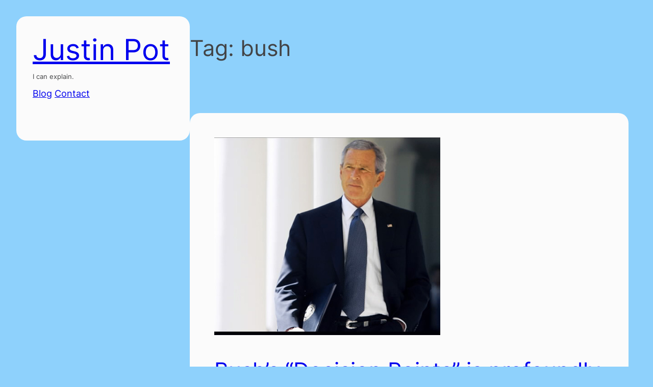

--- FILE ---
content_type: text/css
request_url: https://justinpot.com/wp-content/themes/taza/style.css?ver=1.0.1
body_size: 1024
content:
/*
Theme Name: Taza
Theme URI: https://maneshtimilsina.com/themes/taza/
Author: Manesh Timilsina
Author URI: https://maneshtimilsina.com/
Description: Simple, clean, and lightning fast Full Site Editing theme. Google Core Web Vitals and Search Engines optimized WordPress block theme.
Requires at least: 6.0
Tested up to: 6.4
Requires PHP: 5.6
Version: 1.0.1
License: GNU General Public License v2 or later
License URI: http://www.gnu.org/licenses/gpl-2.0.html
Text Domain: taza
Tags: two-columns, custom-colors, custom-menu, custom-logo, editor-style, featured-images, full-site-editing, theme-options, threaded-comments, translation-ready, wide-blocks, block-styles, news, blog, portfolio
*/

body {
  -webkit-font-smoothing: antialiased;
  -moz-osx-font-smoothing: grayscale;
}

header .wp-block-navigation {
  width: 100%;
}

.wp-block-navigation__responsive-container-open {
  margin-left: auto !important;
}

.wp-block-navigation__responsive-container-close {
  right: 10px;
}

.main-content {
  width: 100%;
}

.wp-block-post-featured-image {
  position: inherit;
}

.entry-content .wp-block-image {
  margin: 1em 0;
}

.wp-block-comments.wp-block-comments-query-loop {
  border-radius: 20px;
  border: 1px solid var(--wp--preset--color--secondary);
}

.wp-block-post-comments-form .comment-reply-title {
  margin-top: 0;
}

@media screen and (min-width: 1080px){
  header {
    max-width: 340px;
    min-width: 340px;
  }
}

@media screen and (min-width: 782px){
  header.sticky {
    position: sticky;
    top: var(--wp--preset--spacing--small);
  }
}

@media screen and (max-width: 1079px){
  header {
    max-width: 250px;
    min-width: 280px;
  }
}

@media screen and (max-width: 840px){
  header {
    min-width: 250px;
  }
}

@media screen and (max-width: 781px){
  .site-wrap > .wp-block-group {
    flex-direction: column;
  }

  header {
    max-width: 100%;
    width: 100%;
  }
}

.button,
.button:visited,
button,
.wp-block-search__button,
input[type="button"],
input[type="reset"],
input[type="submit"] {
  font-family: inherit;
  font-size: var(--wp--preset--font-size--base);
  color: var(--wp--preset--color--white);
  border: none;
  border-radius: 5px;
  background: var(--wp--preset--color--base);
  line-height: 1;
  padding: calc(0.667em + 2px) calc(1.333em + 2px);
  text-decoration: none;
  cursor: pointer;
  transition: 0.4s ease-in-out;
}

.button:active,
.button:focus,
button:active,
button:focus,
.wp-block-search__button:active,
.wp-block-search__button:focus,
input[type="button"]:active,
input[type="button"]:focus,
input[type="reset"]:active,
input[type="reset"]:focus,
input[type="submit"]:active,
input[type="submit"]:focus {
  background: var(--wp--preset--color--base);
  color: var(--wp--preset--color--white);
}

input[type="text"],
input[type="email"],
input[type="url"],
input[type="password"],
input[type="search"],
input[type="number"],
input[type="tel"],
input[type="range"],
input[type="date"],
input[type="month"],
input[type="week"],
input[type="time"],
input[type="datetime"],
input[type="datetime-local"],
input[type="color"],
select,
textarea {
  font-family: inherit;
  font-size: var(--wp--preset--font-size--base);
  color: var(--wp--preset--color--base);
  border: none;
  border: 1px solid var(--wp--preset--color--secondary);
  border-radius: 5px;
  padding: 0.5em;
  width: 100%;
}

input[type="text"]:focus,
input[type="email"]:focus,
input[type="url"]:focus,
input[type="password"]:focus,
input[type="search"]:focus,
input[type="number"]:focus,
input[type="tel"]:focus,
input[type="range"]:focus,
input[type="date"]:focus,
input[type="month"]:focus,
input[type="week"]:focus,
input[type="time"]:focus,
input[type="datetime"]:focus,
input[type="datetime-local"]:focus,
input[type="color"]:focus,
select:focus,
textarea:focus {
  outline: 1px solid var(--wp--preset--color--secondary);
}
